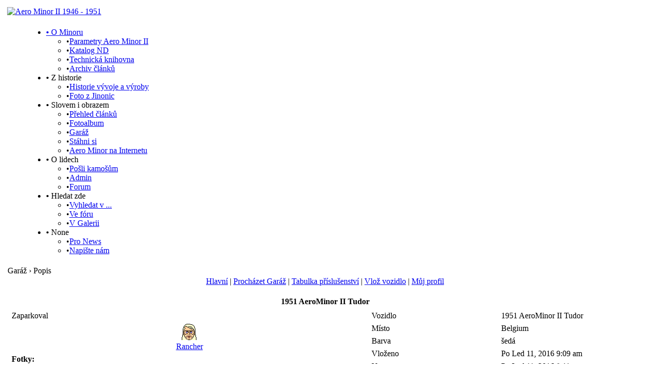

--- FILE ---
content_type: text/html; charset=utf-8
request_url: https://minory.cz/index.php?name=Garage&mode=view_main&id=791
body_size: 4140
content:
<!DOCTYPE html PUBLIC "-//W3C//DTD XHTML 1.1 plus MathML 2.0//EN" 
          "http://www.w3.org/TR/MathML2/dtd/xhtml-math11-f.dtd" >
<html dir="ltr" xml:lang="cs">
<head>
<base href="https://minory.cz/" />
<meta name="description" content="Aero Minor - Malé velké auto s kapesním motorem o velkých možnostech." />
<meta name="keywords" content="Garage, cpg, cpg-nuke, dragonfly, nuke, php-nuke, pc, pcnuke, pc-nuke, software, downloads, community, forums, bulletin, boards" />
<meta name="resource-type" content="document" />
<meta name="distribution" content="global" />
<meta name="author" content="Aero Minor II 1946 - 1951" />
<meta name="copyright" content="Copyright (c) 2026 by Aero Minor II 1946 - 1951" />
<meta name="robots" content="index, follow" />
<meta name="rating" content="general" />
<meta name="generator" content="CPG Dragonfly CMS: Copyright (c) 2003-2026 by CPG-Nuke Development Team, http://dragonflycms.org" />
<meta name="MSSmartTagsPreventParsing" content="true" />
<title>Aero Minor II 1946 - 1951 &rsaquo; Garáž &rsaquo; Popis</title><link rel="shortcut icon" href="https://minory.cz/favicon.ico" type="image/x-icon" />
<script type="text/javascript" src="includes/javascript/infobox.js"></script>
<script type="text/javascript" src="includes/javascript/blockscript.js"></script>

<link rel="copyright" href="index.php?name=credits" title="Copyrights" />
<link rel="author" href="index.php?name=Members_List" title="Seznam členů" />
<link rel="alternate" type="application/rss+xml" title="RSS" href="rss/news2.php" />
<link rel="stylesheet" type="text/css" href="themes/default/style/style.css" />
<link rel="stylesheet" type="text/css" href="themes/default/style/cpgmm.css" />
</head>
<body>
<!-- vyzdoba --><!-- <div style="position: absolute; top: 15px; left: 820px; z-index: 0;"><img border=0 width=90 src="http://spartaky.cz/venec.gif"> --><!-- <div style="position: absolute; top: 15px; left: 0px; z-index: 0;"><img border=0 src="http://spartaky.cz/obr/vanoc2211.gif" --><!-- <div style="position: absolute; top: 0px; left: 140px; z-index: 0;"><a href=http://spartaky.cz/obr/paprezident.jpg><img width=40 src=https://i.kinja-img.com/gawker-media/image/upload/t_original/xcdo0azjkmnpi7at6wlv.gif title="PAMĚŤ NÁRODA"></a>  --><!-- <div style="position: absolute; top: 180px; left: 100px; z-index: 0;"><img src="http://minory.cz/obr/P21.gif">  --><!-- <div style="position: absolute; top: 2px; left: 800px; z-index: 0;"><img width= 150 src="http://spartaky.cz/venec.gif">  --><!-- <div style="position: absolute; top: 10px; left: 180px; z-index: 0;"><img width= 150 src="http://spartaky.cz/kraslice.gif">  --><!-- <div style="position: absolute; top:20px; left: 810px; z-index: 0;"><a href="https://docs.google.com/forms/d/e/1FAIpQLSe721DzPUhb9Wx4UAmKyzhiHrss6IWIIozqLOMUnyqFk7H-7g/viewform"><img width= 150 src="http://spartaky.cz/obr/SRAZ.gif"></a> --> 
</div>
<!-- <a href="http://spartaky.cz/Forums/viewtopic/t=1141.html"><img src="http://www.spartaky.cz/obr/link_comment_icon.gif"></a></div></div></div> --> 
</div>

<!-- vyzdoba konec --><div class="container">
<table class="headtable">
  <tr><td>
    <table class="head">
    <tr>
      <td style="width:271px;" align="left"><a href="index.php"><img src="themes/default/images/logo.gif" alt="Aero Minor II 1946 - 1951" title="Aero Minor II 1946 - 1951" /></a></td>
      <td style="width:722px;"><img src="themes/default/images/head-1.gif" width="740" height="100" alt="" /></td>
    </tr>
    </table>
  </td></tr>
<script async src="https://js.web4ukrajina.cz/"></script>
  <tr><td class="headmenucss">
    <img src="images/spacer.gif" style="height:20px; width:40px; float:left;" alt="" />
	<div id="menu" style="float:left;">
<ul id="menuList">
 <li><a href="index.php"><b>&#8226;</b> O Minoru</a>
 <ul><li><span class="sblack">&#8226;</span><a href="index.php?name=Content&amp;pid=4">Parametry Aero Minor II</a></li><li><span class="sblack">&#8226;</span><a href="index.php?name=Content&amp;cid=2">Katalog ND</a></li><li><span class="sblack">&#8226;</span><a href="index.php?name=coppermine&amp;cat=3">Technická knihovna</a></li><li><span class="sblack">&#8226;</span><a href="index.php?name=Stories_Archive">Archiv článků</a></li>
 </ul></li>
 <li><a><b>&#8226;</b> Z historie</a>
 <ul><li><span class="sblack">&#8226;</span><a href="index.php?name=Content&amp;pid=32">Historie vývoje a výroby</a></li><li><span class="sblack">&#8226;</span><a href="index.php?name=Content&amp;pid=24">Foto z Jinonic</a></li>
 </ul></li>
 <li><a><b>&#8226;</b> Slovem i obrazem</a>
 <ul><li><span class="sblack">&#8226;</span><a href="https://www.minory.cz/index.php?name=Pro_News">Přehled článků</a></li><li><span class="sblack">&#8226;</span><a href="index.php?name=coppermine">Fotoalbum</a></li><li><span class="sgreen">&#8226;</span><a href="index.php?name=Garage">Garáž</a></li><li><span class="sblack">&#8226;</span><a href="index.php?name=Downloads">Stáhni si</a></li><li><span class="sblack">&#8226;</span><a href="index.php?name=Web_Links">Aero Minor na Internetu</a></li>
 </ul></li>
 <li><a><b>&#8226;</b> O lidech</a>
 <ul><li><span class="sblack">&#8226;</span><a href="index.php?name=Tell_a_Friend">Pošli kamošům</a></li><li><span class="sblack">&#8226;</span><a href="http://minory.cz/admin.php">Admin</a></li><li><span class="sblack">&#8226;</span><a href="index.php?name=Forums">Forum</a></li>
 </ul></li>
 <li><a><b>&#8226;</b> Hledat zde</a>
 <ul><li><span class="sblack">&#8226;</span><a href="index.php?name=Search">Vyhledat v ...</a></li><li><span class="sblack">&#8226;</span><a href="index.php?name=Forums&amp;file=search">Ve fóru</a></li><li><span class="sblack">&#8226;</span><a href="index.php?name=coppermine&amp;file=search">V Galerii</a></li>
 </ul></li>
 <li><a><b>&#8226;</b> None</a>
 <ul><li><span class="sblack">&#8226;</span><a href="index.php?name=Pro_News">Pro News</a></li><li><span class="sblack">&#8226;</span><a href="index.php?name=Contact">Napište nám</a></li>
 </ul></li>
</ul>
</div>
  </td></tr>
</table>
<table class="maintable"><tr>
  <td class="leftside"><img src="themes/default/images/spacer.gif" width="21px" alt="" /></td>
<td class="main">
<div class="pagetitle">Garáž &rsaquo; Popis</div>
<style type="text/css">
                        div.float {
                          float: left;
                          width: 205px;
                          padding: 10px;
                          }
                        div.float p {
                           text-align: center;
                           }
                        div.container {

                          }
                        div.spacer {
                          clear: both;
                          }
                        </style><table  width="100%" cellpadding="2" cellspacing="1" border="0">
<tr>
<td class="row1">
<a name="top"></a>
<div align="center">
    <a href="index.php?name=Garage">Hlavní</a> | <a href="index.php?name=Garage&amp;mode=main_browse">Procházet Garáž</a> | <a href="index.php?name=Garage&amp;mode=parts_browse">Tabulka příslušenství</a> | <a href="index.php?name=Garage&amp;mode=add_main">Vlož vozidlo</a> | <a href="index.php?name=Your_Account&amp;profile=1">Můj profil</a></div><br />
    			
                            <table width="100%" cellpadding="0" cellspacing="1" border="0" class="forumline">
     				<tr>
      					<th height="25" colspan="2" class="thHead">1951 AeroMinor II Tudor</th>
     				</tr>
				<tr>
      					<td  width="50%" colspan="2"></td>
				</tr>
        			<tr>
            				<td class="row1" width="57%" valign="top">
                				<table width="100%" cellpadding="3" cellspacing="1" border="0" class="forumline">

		    					<tr>
   								<td class="row1" colspan="2"><span class="gen">Zaparkoval</span></td>
		    					</tr>
                    					<tr>
					                        <td class="row2" colspan="2" align="center"><img src="images/avatars/gallery/045.gif"  alt="" title="" border="0"><br /><span class="gen"><a href="index.php?name=Your_Account&amp;profile=2">Rancher</a></span></td>
		   					</tr>
							<tr>
    								<td class="row1" colspan="2"><span class="gen"><b>Fotky:</b><br>Obrázky vkládejte jen v povolených formátech a menší než 300 kB.</span></td>
	           					</tr>
							<tr>
                        					<td class="row2" colspan="2" align="center">
                                                                                                                                  <a onclick="window.open('https://minory.cz/index.php?name=Garage&amp;mode=view_screen&amp;screen=484','gallerywin','left=20,top=20,width=900,height=600,toolbar=0,menubar=0,scrollbars=1,resizable=1'); return false;" href="https://minory.cz/index.php?name=Garage&amp;mode=view_screen&amp;screen=484" target="blank">
                                                                  <img src="uploads/garage/images/1/2_635871082583162223_thumb.jpg" border="0" alt="" title="" ></a>
                                                                  <br /><span class="gensmall">Prohlíženo celkem: 660</span>
                                                                </td>
                    					</tr>
			                                                                                        <tr>
				                        	<td class="row1" colspan="2"><span class="gen">Popis</span></td>
                                   			</tr>
                                                        <tr>
				                        	<td class="row2" colspan="2"><span class="gen">Auto zřejmě částečné po renovaci, minimálně nový lak, bylo nabízeno 01/23016 v Belgii na prodej za 4 000 EUR firmou jež provozuje vrakoviště.<br />
Podle Nica z Belgie má stále platné papíry a techničák starého typu z roku cca 1952.</span></td>
                                   			</tr>
                                   			                                                        <tr>
                        					<td class="row1" colspan="2" align="center" height="20"> </td>
                                                        </tr>
                                                                        				</table>
            				</td>
            				<td class="row1" width="43%" valign="top">
						<form method="post" name="view_vehicle" action="index.php?name=Garage&amp;mode=view_main&amp;id=791">
                				<table width="100%" cellpadding="3" cellspacing="1" border="0" class="forumline">
                    					<tr>
                        					<td class="row1" ><span class="gen">Vozidlo</span></td>
                        					<td class="row2"><span class="gen">1951 AeroMinor II Tudor</span></td>
                    					</tr>
                    					<tr>
                        					<td class="row1" ><span class="gen">Místo</span></td>
                        					<td class="row2"><span class="gen">Belgium</span></td>
                    					</tr>
                    					                    					<tr>
                        					<td class="row1" ><span class="gen">Barva </span></td>
                        					<td class="row2"><span class="gen">šedá</span></td>
                    					</tr>
                                                                                                                <tr>
                        					<td class="row1" ><span class="gen">Vloženo</span></td>
                        					<td class="row2"><span class="gen">Po Led 11, 2016 9:09 am</span></td>
                    					</tr>
                                                        <tr>
                        					<td class="row1" ><span class="gen">Upraveno</span></td>
                        					<td class="row2"><span class="gen">Po Led 11, 2016 9:11 am</span></td>
                    					</tr>
                                                                            					<tr>
                        					<td class="row1" nowrap><span class="gen">Cena</span></td>
                        					<td class="row2"><span class="gen"> 85,000.00 Kčs </span></td>
                    					</tr>
                                                                                                                <tr>
                        					<td class="row1" colspan="2" align="center" height="20"> </td>
                                                        </tr>
                                                                            					<tr>
                        					<td class="row1" ><span class="gen">Číslo motoru/podvozku</span></td>
                        					<td class="row2"><span class="gen">43411</span></td>
                    					</tr>
                    					
                    					<tr>
                        					<td class="row1" ><span class="gen">Prohlíženo celkem</span></td>
                        					<td class="row2"><span class="gen">1639</span></td>
                    					</tr>
            	    					                				</table>
						</form>
            				</td>
        			</tr>
    			</table>
		                              <br />
                       <table cellpadding="0" cellspacing="1" border="0" width="100%" class="forumline">
     				<tr>
      					<th height="25" colspan="2" class="thHead">Gallery</th>
     				</tr>
                                <tr><td class="row1"><span class="gen">Vozidlo Pictures</span><br /><br />
                                <div class="container">
                                <div class="spacer">
                                 &nbsp;
                                </div>
                                                                <div class="float">
                                <a onclick="window.open('https://minory.cz/index.php?name=Garage&amp;mode=view_screen&amp;screen=484','gallerywin','left=20,top=20,width=900,height=600,toolbar=0,menubar=0,scrollbars=1,resizable=1'); return false;" href="https://minory.cz/index.php?name=Garage&amp;mode=view_screen&amp;screen=484" target="blank">
                                <img src="uploads/garage/images/1/2_635871082583162223_thumb.jpg" border="0" alt="" title=""  ></a><br />
                                </div>
                                                                <div class="float">
                                <a onclick="window.open('https://minory.cz/index.php?name=Garage&amp;mode=view_screen&amp;screen=485','gallerywin','left=20,top=20,width=900,height=600,toolbar=0,menubar=0,scrollbars=1,resizable=1'); return false;" href="https://minory.cz/index.php?name=Garage&amp;mode=view_screen&amp;screen=485" target="blank">
                                <img src="uploads/garage/images/1/2_635871082592366239_thumb.jpg" border="0" alt="" title=""  ></a><br />
                                </div>
                                                                <div class="float">
                                <a onclick="window.open('https://minory.cz/index.php?name=Garage&amp;mode=view_screen&amp;screen=486','gallerywin','left=20,top=20,width=900,height=600,toolbar=0,menubar=0,scrollbars=1,resizable=1'); return false;" href="https://minory.cz/index.php?name=Garage&amp;mode=view_screen&amp;screen=486" target="blank">
                                <img src="uploads/garage/images/1/2_635871082604846261_thumb.jpg" border="0" alt="" title=""  ></a><br />
                                </div>
                                                                <div class="float">
                                <a onclick="window.open('https://minory.cz/index.php?name=Garage&amp;mode=view_screen&amp;screen=487','gallerywin','left=20,top=20,width=900,height=600,toolbar=0,menubar=0,scrollbars=1,resizable=1'); return false;" href="https://minory.cz/index.php?name=Garage&amp;mode=view_screen&amp;screen=487" target="blank">
                                <img src="uploads/garage/images/1/2_635871082600946255_thumb.jpg" border="0" alt="" title=""  ></a><br />
                                </div>
                                                                <div class="float">
                                <a onclick="window.open('https://minory.cz/index.php?name=Garage&amp;mode=view_screen&amp;screen=488','gallerywin','left=20,top=20,width=900,height=600,toolbar=0,menubar=0,scrollbars=1,resizable=1'); return false;" href="https://minory.cz/index.php?name=Garage&amp;mode=view_screen&amp;screen=488" target="blank">
                                <img src="uploads/garage/images/1/2_635871082596266246_thumb.jpg" border="0" alt="" title=""  ></a><br />
                                </div>
                                                                <div class="spacer">
                                 &nbsp;
                                </div>
                                </div>
                                </td></tr>
                       </table>
                       <!-- start the mods --><!-- start quartermile --><!-- start quartermile --><!-- start parts --></td></tr></table>
</td></tr></table><td class="rightside"><img src="themes/default/images/spacer.gif" width="21px" alt="" /></td>
</td></tr></table>
<table cellpadding="0" cellspacing="0" width="100%"><tr><td class="foot1"></td><td class="foot2"></td><td class="foot3"></td></tr></table>
</div>
<div style="text-align:center;"><div style="text-align:center;"><p bgcolor=#0D3C0D>Stránky o automobilu Aero Minor II. Výroba: LETOV a MOTORLET (Walter) - závody Jinonice a Letňany, Československo, 1946 - 1951   ©2002-2012 Luboš Balcar, Pavel Krbec, Vladimír Nešpor a všichni aktivní uživatelé stránek.
<font color=red>Použití jakýchkoliv autorských materiálů, tj. textů i obrázků z tohoto webu je možné pouze se souhlasem a uvedením zdroje - www.minory.cz </font></p><script type="text/javascript">

  var _gaq = _gaq || [];
  _gaq.push(['_setAccount', 'UA-30046833-1']);
  _gaq.push(['_trackPageview']);

  (function() {
    var ga = document.createElement('script'); ga.type = 'text/javascript'; ga.async = true;
    ga.src = ('https:' == document.location.protocol ? 'https://ssl' : 'http://www') + '.google-analytics.com/ga.js';
    var s = document.getElementsByTagName('script')[0]; s.parentNode.insertBefore(ga, s);
  })();

</script><br />


	Interactive software released under <a href="http://dragonflycms.org/GNUGPL.html" target="_blank" title="GNU Public License Agreement">GNU GPL</a>,

<a href="index.php?name=credits">Code Credits</a>,
	<a href="index.php?name=privacy_policy">Privacy Policy</a></div></div>
</body></html>